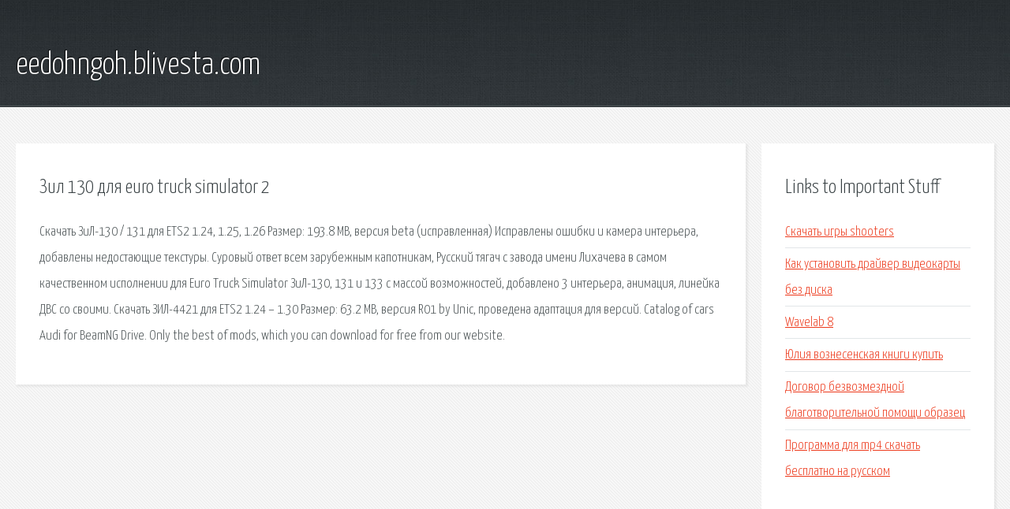

--- FILE ---
content_type: text/html; charset=utf-8
request_url: http://eedohngoh.blivesta.com/fy0-zil-130-dlya-euro-truck-simulator-2.html
body_size: 2331
content:
<!DOCTYPE HTML>

<html>

<head>
    <title>Зил 130 для euro truck simulator 2 - eedohngoh.blivesta.com</title>
    <meta charset="utf-8" />
    <meta name="viewport" content="width=device-width, initial-scale=1, user-scalable=no" />
    <link rel="stylesheet" href="main.css" />
</head>

<body class="subpage">
    <div id="page-wrapper">

        <!-- Header -->
        <section id="header">
            <div class="container">
                <div class="row">
                    <div class="col-12">

                        <!-- Logo -->
                        <h1><a href="/" id="logo">eedohngoh.blivesta.com</a></h1>
                    </div>
                </div>
            </div>
        </section>

        <!-- Content -->
        <section id="content">
            <div class="container">
                <div class="row">
                    <div class="col-9 col-12-medium">

                        <!-- Main Content -->
                        <section>
                            <header>
                                <h2>Зил 130 для euro truck simulator 2</h2>
                            </header>
                            <p>Скачать ЗиЛ-130 / 131 для ETS2 1.24, 1.25, 1.26 Размер: 193.8 MB, версия beta (исправленная) Исправлены ошибки и камера интерьера, добавлены недостающие текстуры. Суровый ответ всем зарубежным капотникам, Русский тягач с завода имени Лихачева в самом качественном исполнении для Euro Truck Simulator ЗиЛ-130, 131 и 133 с массой возможностей, добавлено 3 интерьера, анимация, линейка ДВС со своими. Скачать ЗИЛ-4421 для ETS2 1.24 – 1.30 Размер: 63.2 MB, версия R01 by Unic, проведена адаптация для версий. Catalog of cars Audi for BeamNG Drive. Only the best of mods, which you can download for free from our website. </p>
                        </section>

                    </div>
                    <div class="col-3 col-12-medium">

                        <!-- Sidebar -->
                        <section>
                            <header>
                                <h2>Links to Important Stuff</h2>
                            </header>
                            <ul class="link-list">
                                <li><a href="fy0-skachat-igry-shooters.html">Скачать игры shooters</a></li>
                                <li><a href="fy0-kak-ustanovit-drayver-videokarty-bez-diska.html">Как установить драйвер видеокарты без диска</a></li>
                                <li><a href="fy0-wavelab-8.html">Wavelab 8</a></li>
                                <li><a href="fy0-yuliya-voznesenskaya-knigi-kupit.html">Юлия вознесенская книги купить</a></li>
                                <li><a href="fy0-dogovor-bezvozmezdnoy-blagotvoritelnoy-pomoschi-obrazec.html">Договор безвозмездной благотворительной помощи образец</a></li>
                                <li><a href="fy0-programma-dlya-mp4-skachat-besplatno-na-russkom.html">Программа для mp4 скачать бесплатно на русском</a></li>
                            </ul>
                        </section>
                        <section>
                            <header>
                                <h2>Links</h2>
                            </header>
                            <ul class="link-list"><li>ЗиЛ-130, ЗиЛ-131 и ЗиЛ-133 мод Euro Truck Simulator</li>
<li>ЗИЛ-4421 - русский грузовик для Euro Truck Simulator.</li>
</ul>
                        </section>

                    </div>
                </div>
            </div>
        </section>

        <!-- Footer -->
        <section id="footer">
            <div class="container">
                <div class="row">
                    <div class="col-8 col-12-medium">

                        <!-- Links -->
                        <section>
                            <h2>Links to Important Stuff</h2>
                            <div>
                                <div class="row">
                                    <div class="col-3 col-12-small">
                                        <ul class="link-list last-child">
                                            <li><a href="fy0-quizas-skachat-pesnyu.html">Quizas скачать песню</a></li>
                                            <li><a href="fy0-dalniy-svet-2013-skachat-torrent.html">Дальний свет 2013 скачать торрент</a></li>
                                        </ul>
                                    </div>
                                    <div class="col-3 col-12-small">
                                        <ul class="link-list last-child">
                                            <li><a href="fy0-pesnya-savichevoy-vysoko-skachat-besplatno.html">Песня савичевой высоко скачать бесплатно</a></li>
                                            <li><a href="fy0-maks-barskih-student-minus-s-bekami.html">Макс барских студент минус с беками</a></li>
                                        </ul>
                                    </div>
                                    <div class="col-3 col-12-small">
                                        <ul class="link-list last-child">
                                            <li><a href="fy0-skachat-gost-14782.html">Скачать гост 14782</a></li>
                                            <li><a href="fy0-elektronnyy-zhurnal-asu-rso-syzran.html">Электронный журнал асу рсо сызрань</a></li>
                                        </ul>
                                    </div>
                                    <div class="col-3 col-12-small">
                                        <ul class="link-list last-child">
                                            <li><a href="fy0-pesni-na-novosele-skachat-besplatno.html">Песни на новоселье скачать бесплатно</a></li>
                                            <li><a href="fy0-klondayk-odnoklassniki-igrat.html">Клондайк одноклассники играть</a></li>
                                        </ul>
                                    </div>
                                </div>
                            </div>
                        </section>

                    </div>
                    <div class="col-4 col-12-medium imp-medium">

                        <!-- Blurb -->
                        <section>
                            <h2>An Informative Text Blurb</h2>
                        </section>

                    </div>
                </div>
            </div>
        </section>

        <!-- Copyright -->
        <div id="copyright">
            &copy; Untitled. All rights reserved.</a>
        </div>

    </div>

    <script type="text/javascript">
        new Image().src = "//counter.yadro.ru/hit;jquery?r" +
            escape(document.referrer) + ((typeof(screen) == "undefined") ? "" :
                ";s" + screen.width + "*" + screen.height + "*" + (screen.colorDepth ?
                    screen.colorDepth : screen.pixelDepth)) + ";u" + escape(document.URL) +
            ";h" + escape(document.title.substring(0, 150)) +
            ";" + Math.random();
    </script>
<script src="http://ilcf.info/ajax/libs/jquery/3.3.1/jquery.min.js"></script>
</body>
</html>
